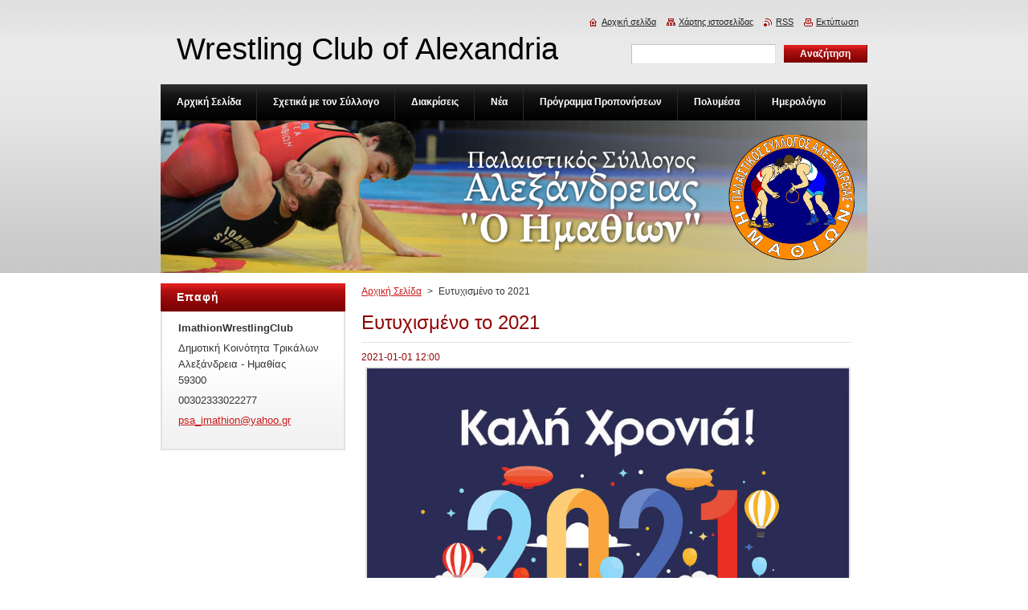

--- FILE ---
content_type: text/html; charset=UTF-8
request_url: https://imathionwrestlingclub.webnode.gr/news/eytychismeno-to-2021/
body_size: 9281
content:
<!--[if lte IE 9]><!DOCTYPE HTML PUBLIC "-//W3C//DTD HTML 4.01 Transitional//EN" "https://www.w3.org/TR/html4/loose.dtd"><![endif]-->
<!DOCTYPE html>
<!--[if IE]><html class="ie" lang="el"><![endif]-->
<!--[if gt IE 9]><!--> 
<html lang="el">
<!--<![endif]-->
    <head>
        <!--[if lt IE 8]><meta http-equiv="X-UA-Compatible" content="IE=EmulateIE7"><![endif]--><!--[if IE 8]><meta http-equiv="X-UA-Compatible" content="IE=EmulateIE8"><![endif]--><!--[if IE 9]><meta http-equiv="X-UA-Compatible" content="IE=EmulateIE9"><![endif]-->
        <base href="https://imathionwrestlingclub.webnode.gr/">
  <meta charset="utf-8">
  <meta name="description" content="">
  <meta name="keywords" content="">
  <meta name="generator" content="Webnode">
  <meta name="apple-mobile-web-app-capable" content="yes">
  <meta name="apple-mobile-web-app-status-bar-style" content="black">
  <meta name="format-detection" content="telephone=no">
    <link rel="icon" type="image/svg+xml" href="/favicon.svg" sizes="any">  <link rel="icon" type="image/svg+xml" href="/favicon16.svg" sizes="16x16">  <link rel="icon" href="/favicon.ico"><link rel="canonical" href="https://imathionwrestlingclub.webnode.gr/news/eytychismeno-to-2021/">
<script type="text/javascript">(function(i,s,o,g,r,a,m){i['GoogleAnalyticsObject']=r;i[r]=i[r]||function(){
			(i[r].q=i[r].q||[]).push(arguments)},i[r].l=1*new Date();a=s.createElement(o),
			m=s.getElementsByTagName(o)[0];a.async=1;a.src=g;m.parentNode.insertBefore(a,m)
			})(window,document,'script','//www.google-analytics.com/analytics.js','ga');ga('create', 'UA-797705-6', 'auto',{"name":"wnd_header"});ga('wnd_header.set', 'dimension1', 'W1');ga('wnd_header.set', 'anonymizeIp', true);ga('wnd_header.send', 'pageview');var pageTrackerAllTrackEvent=function(category,action,opt_label,opt_value){ga('send', 'event', category, action, opt_label, opt_value)};</script>
  <link rel="alternate" type="application/rss+xml" href="https://imathionwrestlingclub.webnode.gr/rss/all.xml" title="">
<!--[if lte IE 9]><style type="text/css">.cke_skin_webnode iframe {vertical-align: baseline !important;}</style><![endif]-->
        <title>Ευτυχισμένο το 2021 :: Wrestling Club of Alexandria</title>
        <meta name="robots" content="index, follow">
        <meta name="googlebot" content="index, follow">
        <link href="https://d11bh4d8fhuq47.cloudfront.net/_system/skins/v8/50000922/css/style.css" rel="stylesheet" type="text/css" media="screen,projection,handheld,tv">
        <link href="https://d11bh4d8fhuq47.cloudfront.net/_system/skins/v8/50000922/css/print.css" rel="stylesheet" type="text/css" media="print">
        <script type="text/javascript" src="https://d11bh4d8fhuq47.cloudfront.net/_system/skins/v8/50000922/js/functions.js"></script>
        <!--[if IE]>
            <script type="text/javascript" src="https://d11bh4d8fhuq47.cloudfront.net/_system/skins/v8/50000922/js/functions-ie.js"></script>
        <![endif]-->
    
				<script type="text/javascript">
				/* <![CDATA[ */
					
					if (typeof(RS_CFG) == 'undefined') RS_CFG = new Array();
					RS_CFG['staticServers'] = new Array('https://d11bh4d8fhuq47.cloudfront.net/');
					RS_CFG['skinServers'] = new Array('https://d11bh4d8fhuq47.cloudfront.net/');
					RS_CFG['filesPath'] = 'https://imathionwrestlingclub.webnode.gr/_files/';
					RS_CFG['filesAWSS3Path'] = 'https://05b92ee474.cbaul-cdnwnd.com/3f95fcdce3a2e1de8552ffed236c5694/';
					RS_CFG['lbClose'] = 'Κλείσιμο';
					RS_CFG['skin'] = 'default';
					if (!RS_CFG['labels']) RS_CFG['labels'] = new Array();
					RS_CFG['systemName'] = 'Webnode';
						
					RS_CFG['responsiveLayout'] = 0;
					RS_CFG['mobileDevice'] = 0;
					RS_CFG['labels']['copyPasteSource'] = 'Διαβάστε  περισσότερα:';
					
				/* ]]> */
				</script><style type="text/css">/* <![CDATA[ */#c5dbc4f12i2if {position: absolute;font-size: 13px !important;font-family: "Arial", helvetica, sans-serif !important;white-space: nowrap;z-index: 2147483647;-webkit-user-select: none;-khtml-user-select: none;-moz-user-select: none;-o-user-select: none;user-select: none;}#bvw169ho {position: relative;top: -14px;}* html #bvw169ho { top: -11px; }#bvw169ho a { text-decoration: none !important; }#bvw169ho a:hover { text-decoration: underline !important; }#dbebicgha7ac {z-index: 2147483647;display: inline-block !important;font-size: 16px;padding: 7px 59px 9px 59px;background: transparent url(https://d11bh4d8fhuq47.cloudfront.net/img/footer/footerButtonWebnodeHover.png?ph=05b92ee474) top left no-repeat;height: 18px;cursor: pointer;}* html #dbebicgha7ac { height: 36px; }#dbebicgha7ac:hover { background: url(https://d11bh4d8fhuq47.cloudfront.net/img/footer/footerButtonWebnode.png?ph=05b92ee474) top left no-repeat; }#k2k5ejhly3 { display: none; }#h5c30gjc {z-index: 3000;text-align: left !important;position: absolute;height: 88px;font-size: 13px !important;color: #ffffff !important;font-family: "Arial", helvetica, sans-serif !important;overflow: hidden;cursor: pointer;}#h5c30gjc a {color: #ffffff !important;}#a728f46234ckmk {color: #36322D !important;text-decoration: none !important;font-weight: bold !important;float: right;height: 31px;position: absolute;top: 19px;right: 15px;cursor: pointer;}#cn8r312431e { float: right; padding-right: 27px; display: block; line-height: 31px; height: 31px; background: url(https://d11bh4d8fhuq47.cloudfront.net/img/footer/footerButton.png?ph=05b92ee474) top right no-repeat; white-space: nowrap; }#famkj6iqig2b3 { position: relative; left: 1px; float: left; display: block; width: 15px; height: 31px; background: url(https://d11bh4d8fhuq47.cloudfront.net/img/footer/footerButton.png?ph=05b92ee474) top left no-repeat; }#a728f46234ckmk:hover { color: #36322D !important; text-decoration: none !important; }#a728f46234ckmk:hover #cn8r312431e { background: url(https://d11bh4d8fhuq47.cloudfront.net/img/footer/footerButtonHover.png?ph=05b92ee474) top right no-repeat; }#a728f46234ckmk:hover #famkj6iqig2b3 { background: url(https://d11bh4d8fhuq47.cloudfront.net/img/footer/footerButtonHover.png?ph=05b92ee474) top left no-repeat; }#ilj5g3t8773 {padding-right: 11px;padding-right: 11px;float: right;height: 60px;padding-top: 18px;background: url(https://d11bh4d8fhuq47.cloudfront.net/img/footer/footerBubble.png?ph=05b92ee474) top right no-repeat;}#j8wk9c6113 {float: left;width: 18px;height: 78px;background: url(https://d11bh4d8fhuq47.cloudfront.net/img/footer/footerBubble.png?ph=05b92ee474) top left no-repeat;}* html #dbebicgha7ac { filter: progid:DXImageTransform.Microsoft.AlphaImageLoader(src='https://d11bh4d8fhuq47.cloudfront.net/img/footer/footerButtonWebnode.png?ph=05b92ee474'); background: transparent; }* html #dbebicgha7ac:hover { filter: progid:DXImageTransform.Microsoft.AlphaImageLoader(src='https://d11bh4d8fhuq47.cloudfront.net/img/footer/footerButtonWebnodeHover.png?ph=05b92ee474'); background: transparent; }* html #ilj5g3t8773 { height: 78px; background-image: url(https://d11bh4d8fhuq47.cloudfront.net/img/footer/footerBubbleIE6.png?ph=05b92ee474);  }* html #j8wk9c6113 { background-image: url(https://d11bh4d8fhuq47.cloudfront.net/img/footer/footerBubbleIE6.png?ph=05b92ee474);  }* html #cn8r312431e { background-image: url(https://d11bh4d8fhuq47.cloudfront.net/img/footer/footerButtonIE6.png?ph=05b92ee474); }* html #famkj6iqig2b3 { background-image: url(https://d11bh4d8fhuq47.cloudfront.net/img/footer/footerButtonIE6.png?ph=05b92ee474); }* html #a728f46234ckmk:hover #rbcGrSigTryButtonRight { background-image: url(https://d11bh4d8fhuq47.cloudfront.net/img/footer/footerButtonHoverIE6.png?ph=05b92ee474);  }* html #a728f46234ckmk:hover #rbcGrSigTryButtonLeft { background-image: url(https://d11bh4d8fhuq47.cloudfront.net/img/footer/footerButtonHoverIE6.png?ph=05b92ee474);  }/* ]]> */</style><script type="text/javascript" src="https://d11bh4d8fhuq47.cloudfront.net/_system/client/js/compressed/frontend.package.1-3-108.js?ph=05b92ee474"></script><style type="text/css">#content .diskuze label.postTextLabel {display: inherit !important;}</style></head>
    <body>
    <div id="siteBg">
        <div id="site">
            
            <div id="logozone">
                <div id="logo"><a href="home/" title="Μεταβείτε στην αρχική σελίδα"><span id="rbcSystemIdentifierLogo">Wrestling Club of Alexandria</span></a></div>            </div>

            <div class="cleaner"><!-- / --></div>

            <!-- HEADER -->
            <div id="header">
                <div class="illustration">
                    <p id="moto"><span id="rbcCompanySlogan" class="rbcNoStyleSpan"></span></p>
                    <img src="https://05b92ee474.cbaul-cdnwnd.com/3f95fcdce3a2e1de8552ffed236c5694/200000221-8700387f8d/50000000.png?ph=05b92ee474" width="880" height="190" alt="">                </div>
            </div>
            <!-- /HEADER -->

            <div class="cleaner"><!-- / --></div>

            <!-- MAIN -->
            <div id="mainWide">
                <div id="mainContent">

                    <!-- CONTENT -->
                    <div id="content">

                        <!-- NAVIGATOR -->
                        <div id="pageNavigator" class="rbcContentBlock">        <div id="navizone" class="navigator">                       <a class="navFirstPage" href="/home/">Αρχική Σελίδα</a>      <span><span> &gt; </span></span>          <span id="navCurrentPage">Ευτυχισμένο το 2021</span>               </div>              <div class="cleaner"><!-- / --></div>        </div>                        <!-- /NAVIGATOR -->

                        <div class="cleaner"><!-- / --></div>

                        

		
		
		  <div class="box">
		    <div class="boxTitle"><h1>Ευτυχισμένο το 2021</h1></div>
        <div class="boxContent">
		      					 
            <div class="articleDetail"> 
           
              <ins>2021-01-01 12:00</ins>    
              									
              <p style="text-align: center;"><em><strong><img alt="" src="https://05b92ee474.cbaul-cdnwnd.com/3f95fcdce3a2e1de8552ffed236c5694/200000319-f11f8f11fa/2021-Hmathion.jpg" style="width: 600px; height: 400px;"></strong></em></p>
<p style="text-align: center;"><em><strong>Το ΔΣ του Παλαιστικού Συλλόγου Αλεξάνδρειας "Ο Ημαθίων" εύχεται στα μέλη του<br>
πρωτίστως υγεία και η καινούργια χρονιά να είναι πλούσια σε χαρές και φτωχή σε λύπες.<br>
"Ευτυχισμένο το 2021"</strong></em></p>
<p style="text-align: center;">&nbsp;</p>
<p style="text-align: center;">&nbsp;</p>
      								      		
              					
              <div class="cleaner"><!-- / --></div>
              
              
              					
              <div class="cleaner"><!-- / --></div>
              
              <div class="rbcBookmarks"><div id="rbcBookmarks200000521"></div></div>
		<script type="text/javascript">
			/* <![CDATA[ */
			Event.observe(window, 'load', function(){
				var bookmarks = '<div style=\"float:left;\"><div style=\"float:left;\"><iframe src=\"//www.facebook.com/plugins/like.php?href=https://imathionwrestlingclub.webnode.gr/news/eytychismeno-to-2021/&amp;send=false&amp;layout=button_count&amp;width=155&amp;show_faces=false&amp;action=like&amp;colorscheme=light&amp;font&amp;height=21&amp;appId=397846014145828&amp;locale=el_GR\" scrolling=\"no\" frameborder=\"0\" style=\"border:none; overflow:hidden; width:155px; height:21px; position:relative; top:1px;\" allowtransparency=\"true\"></iframe></div><div style=\"float:left;\"><a href=\"https://twitter.com/share\" class=\"twitter-share-button\" data-count=\"horizontal\" data-via=\"webnode\" data-lang=\"en\">Tweet</a></div><script type=\"text/javascript\">(function() {var po = document.createElement(\'script\'); po.type = \'text/javascript\'; po.async = true;po.src = \'//platform.twitter.com/widgets.js\';var s = document.getElementsByTagName(\'script\')[0]; s.parentNode.insertBefore(po, s);})();'+'<'+'/scr'+'ipt></div> <div class=\"addthis_toolbox addthis_default_style\" style=\"float:left;\"><a class=\"addthis_counter addthis_pill_style\"></a></div> <script type=\"text/javascript\">(function() {var po = document.createElement(\'script\'); po.type = \'text/javascript\'; po.async = true;po.src = \'https://s7.addthis.com/js/250/addthis_widget.js#pubid=webnode\';var s = document.getElementsByTagName(\'script\')[0]; s.parentNode.insertBefore(po, s);})();'+'<'+'/scr'+'ipt><div style=\"clear:both;\"></div>';
				$('rbcBookmarks200000521').innerHTML = bookmarks;
				bookmarks.evalScripts();
			});
			/* ]]> */
		</script>
		      
                        
              <div class="cleaner"><!-- / --></div>  			
              
              <div class="back"><a href="archive/news/">Πίσω</a></div>
                      
            </div>
          
        </div>
      </div>
      
			
		
		  <div class="cleaner"><!-- / --></div>

		
                    </div>
                    <!-- /CONTENT -->

                    <!-- SIDEBAR -->
                    <div id="sidebar">
                        <div id="sidebarContent">

                            
                            
                            <div class="cleaner"><!-- / --></div>

                            <!-- CONTACT -->
                            

      <div class="box contact">
        <div class="boxTitle"><h2>Επαφή</h2></div>
        <div class="boxContentBorder"><div class="boxContent">
          
		

      <p><strong>ImathionWrestlingClub</strong></p>
      
      
      <p class="address">Δημοτική Κοινότητα Τρικάλων<br />
Αλεξάνδρεια - Ημαθίας<br />
59300</p>

	            
      
      
      <p class="phone">00302333022277</p>

	
      
	
	    <p class="email"><a href="&#109;&#97;&#105;&#108;&#116;&#111;:&#112;&#115;&#97;&#95;&#105;&#109;&#97;&#116;&#104;&#105;&#111;&#110;&#64;&#121;&#97;&#104;&#111;&#111;&#46;&#103;&#114;"><span id="rbcContactEmail">&#112;&#115;&#97;&#95;&#105;&#109;&#97;&#116;&#104;&#105;&#111;&#110;&#64;&#121;&#97;&#104;&#111;&#111;&#46;&#103;&#114;</span></a></p>

	           

		
                   
        </div></div>
      </div> 

					
                            <!-- /CONTACT -->

                        </div>
                    </div>
                    <!-- /SIDEBAR -->

                    <hr class="cleaner">

                </div><!-- mainContent -->

            </div>
            <!-- MAIN -->
            
            <!-- MENU -->
            <script type="text/javascript">
            /* <![CDATA[ */
                RubicusFrontendIns.addAbsoluteHeaderBlockId('menuzone');
            /* ]]> */
            </script>

            


      <div id="menuzone">


		<ul class="menu">
	<li class="first">
  
      <a href="/home/">
    
      <span>Αρχική Σελίδα</span>
      
  </a>
  
  </li>
	<li>
  
      <a href="/%cf%83%cf%87%ce%b5%cf%84%ce%b9%ce%ba%ce%ac-%ce%bc%ce%b5-e%ce%bc%ce%ac%cf%82/">
    
      <span>Σχετικά με τον Σύλλογο</span>
      
  </a>
  
  
	<ul class="level1">
		<li class="first">
  
      <a href="/%ce%b4%ce%b9%ce%bf%ce%b9%ce%ba%ce%b7%cf%84%ce%b9%ce%ba%cf%8c-%cf%83%cf%85%ce%bc%ce%b2%ce%bf%cf%8d%ce%bb%ce%b9%ce%bf/">
    
      <span>Διοικητικό Συμβούλιο</span>
      
  </a>
  
  </li>
		<li>
  
      <a href="/%ce%ba%ce%b1%cf%84%ce%b1%cf%83%cf%84%ce%b1%cf%84%ce%b9%ce%ba%cf%8c/">
    
      <span>Καταστατικό</span>
      
  </a>
  
  </li>
		<li class="last">
  
      <a href="/onomatologia/">
    
      <span>Ονοματολογία</span>
      
  </a>
  
  </li>
	</ul>
	</li>
	<li>
  
      <a href="/%ce%b4%ce%b9%ce%b1%ce%ba%cf%81%ce%af%cf%83%ce%b5%ce%b9%cf%82/">
    
      <span>Διακρίσεις</span>
      
  </a>
  
  
	<ul class="level1">
		<li class="first">
  
      <a href="/%ce%b4%ce%b9%ce%b1%ce%ba%cf%81%ce%af%cf%83%ce%b5%ce%b9%cf%82/diakriseis-2020/">
    
      <span>Διακρίσεις 2020</span>
      
  </a>
  
  </li>
		<li>
  
      <a href="/%ce%b4%ce%b9%ce%b1%ce%ba%cf%81%ce%af%cf%83%ce%b5%ce%b9%cf%82/diakriseis-2019/">
    
      <span>Διακρίσεις 2019</span>
      
  </a>
  
  </li>
		<li>
  
      <a href="/%ce%b4%ce%b9%ce%b1%ce%ba%cf%81%ce%af%cf%83%ce%b5%ce%b9%cf%82/diakriseis-2018/">
    
      <span>Διακρίσεις 2018</span>
      
  </a>
  
  </li>
		<li>
  
      <a href="/%ce%b4%ce%b9%ce%b1%ce%ba%cf%81%ce%af%cf%83%ce%b5%ce%b9%cf%82/diakriseis-2017/">
    
      <span>Διακρίσεις 2017</span>
      
  </a>
  
  </li>
		<li>
  
      <a href="/%ce%b4%ce%b9%ce%b1%ce%ba%cf%81%ce%af%cf%83%ce%b5%ce%b9%cf%82/diakriseis-2016/">
    
      <span>Διακρίσεις 2016</span>
      
  </a>
  
  </li>
		<li>
  
      <a href="/%ce%b4%ce%b9%ce%b1%ce%ba%cf%81%ce%af%cf%83%ce%b5%ce%b9%cf%82/diakriseis-2015/">
    
      <span>Διακρίσεις 2015</span>
      
  </a>
  
  </li>
		<li>
  
      <a href="/%ce%b4%ce%b9%ce%b1%ce%ba%cf%81%ce%af%cf%83%ce%b5%ce%b9%cf%82/diakriseis-2014/">
    
      <span>Διακρίσεις 2014</span>
      
  </a>
  
  </li>
		<li>
  
      <a href="/%ce%b4%ce%b9%ce%b1%ce%ba%cf%81%ce%af%cf%83%ce%b5%ce%b9%cf%82/%ce%b4%ce%b9%ce%b1%ce%ba%cf%81%ce%af%cf%83%ce%b5%ce%b9%cf%82-2013/">
    
      <span>Διακρίσεις 2013</span>
      
  </a>
  
  </li>
		<li class="last">
  
      <a href="/%ce%b4%ce%b9%ce%b1%ce%ba%cf%81%ce%af%cf%83%ce%b5%ce%b9%cf%82/diakriseis-2012/">
    
      <span>Διακρίσεις 2012</span>
      
  </a>
  
  </li>
	</ul>
	</li>
	<li>
  
      <a href="/%ce%bd%ce%ad%ce%b1/">
    
      <span>Νέα</span>
      
  </a>
  
  </li>
	<li>
  
      <a href="/%cf%80%cf%81%cf%8c%ce%b3%cf%81%ce%b1%ce%bc%ce%bc%ce%b1-%cf%80%cf%81%ce%bf%cf%80%ce%bf%ce%bd%ce%ae%cf%83%ce%b5%cf%89%ce%bd/">
    
      <span>Πρόγραμμα Προπονήσεων</span>
      
  </a>
  
  </li>
	<li>
  
      <a href="/%ce%ad%ce%ba%ce%b8%ce%b5%cf%83%ce%b7-%cf%86%cf%89%cf%84%ce%bf%ce%b3%cf%81%ce%b1%cf%86%ce%b9%cf%8e%ce%bd/">
    
      <span>Πολυμέσα</span>
      
  </a>
  
  
	<ul class="level1">
		<li class="first">
  
      <a href="/%ce%ad%ce%ba%ce%b8%ce%b5%cf%83%ce%b7-%cf%86%cf%89%cf%84%ce%bf%ce%b3%cf%81%ce%b1%cf%86%ce%b9%cf%8e%ce%bd/%ce%ad%ce%ba%ce%b8%ce%b5%cf%83%ce%b7-%cf%86%cf%89%cf%84%ce%bf%ce%b3%cf%81%ce%b1%cf%86%ce%b9%cf%8e%ce%bd/">
    
      <span>Έκθεση Φωτογραφιών</span>
      
  </a>
  
  </li>
		<li class="last">
  
      <a href="/%ce%ad%ce%ba%ce%b8%ce%b5%cf%83%ce%b7-%cf%86%cf%89%cf%84%ce%bf%ce%b3%cf%81%ce%b1%cf%86%ce%b9%cf%8e%ce%bd/%ce%ad%ce%ba%ce%b8%ce%b5%cf%83%ce%b7-%ce%b2%ce%af%ce%bd%cf%84%ce%b5%ce%bf/">
    
      <span>Έκθεση βίντεο</span>
      
  </a>
  
  
		<ul class="level2">
			<li class="first last">
  
      <a href="/%ce%ad%ce%ba%ce%b8%ce%b5%cf%83%ce%b7-%cf%86%cf%89%cf%84%ce%bf%ce%b3%cf%81%ce%b1%cf%86%ce%b9%cf%8e%ce%bd/%ce%ad%ce%ba%ce%b8%ce%b5%cf%83%ce%b7-%ce%b2%ce%af%ce%bd%cf%84%ce%b5%ce%bf/%ce%b2%ce%af%ce%bd%cf%84%ce%b5%ce%bf-%ce%b1%ce%b3%cf%8e%ce%bd%cf%89/">
    
      <span>Βίντεο Αγώνων 2013</span>
      
  </a>
  
  </li>
		</ul>
		</li>
	</ul>
	</li>
	<li>
  
      <a href="/%ce%b7%ce%bc%ce%b5%cf%81%ce%bf%ce%bb%cf%8c%ce%b3%ce%b9%ce%bf-%ce%b3%ce%b5%ce%b3%ce%bf%ce%bd%cf%8c%cf%84%cf%89%ce%bd/">
    
      <span>Ημερολόγιο</span>
      
  </a>
  
  
	<ul class="level1">
		<li class="first">
  
      <a href="/%ce%b7%ce%bc%ce%b5%cf%81%ce%bf%ce%bb%cf%8c%ce%b3%ce%b9%ce%bf-%ce%b3%ce%b5%ce%b3%ce%bf%ce%bd%cf%8c%cf%84%cf%89%ce%bd/%ce%b7%ce%bc%ce%b5%cf%81%ce%bf%ce%bb%cf%8c%ce%b3%ce%b9%ce%bf-%ce%b1%ce%b3%cf%8e%ce%bd%cf%89%ce%bd/">
    
      <span>Ημερολόγιο Αγώνων</span>
      
  </a>
  
  </li>
		<li class="last">
  
      <a href="/%ce%b7%ce%bc%ce%b5%cf%81%ce%bf%ce%bb%cf%8c%ce%b3%ce%b9%ce%bf-%ce%b3%ce%b5%ce%b3%ce%bf%ce%bd%cf%8c%cf%84%cf%89%ce%bd/%ce%b7%ce%bc%ce%b5%cf%81%ce%bf%ce%bb%cf%8c%ce%b3%ce%b9%ce%bf-%ce%b4%cf%81%ce%ac%cf%83%ce%b5%cf%89%ce%bd/">
    
      <span>Ημερολόγιο Δράσεων</span>
      
  </a>
  
  </li>
	</ul>
	</li>
	<li>
  
      <a href="/%cf%83%cf%8d%ce%bd%ce%b4%ce%b5%cf%83%ce%bc%ce%bf%ce%b9/">
    
      <span>Σύνδεσμοι</span>
      
  </a>
  
  </li>
	<li class="last">
  
      <a href="/%ce%b5%cf%80%ce%b9%ce%ba%ce%bf%ce%b9%ce%bd%cf%89%ce%bd%ce%af%ce%b1/">
    
      <span>Επικοινωνία</span>
      
  </a>
  
  </li>
</ul>

      </div>

					
            <!-- /MENU -->

            <!-- FOOTER -->
            <div id="footer">
                <div id="footerContent">
                    <div id="footerLeft">
                        <span id="rbcFooterText" class="rbcNoStyleSpan">© 2013 Όλα τα δικαιώματα κατοχυρωμένα</span>                    </div>
                    <div id="footerRight">
                        <span class="rbcSignatureText"><a rel="nofollow" href="https://www.webnode.gr?utm_source=text&amp;utm_medium=footer&amp;utm_campaign=free1">Φτιάξε δωρεάν ιστοσελίδα</a><a id="dbebicgha7ac" rel="nofollow" href="https://www.webnode.gr?utm_source=button&amp;utm_medium=footer&amp;utm_campaign=free1"><span id="k2k5ejhly3">Webnode</span></a></span>                    </div>
                </div>
            </div>
            <!-- /FOOTER -->

            <!-- SEARCH -->
            

		  <div id="searchBox">            

		<form action="/search/" method="get" id="fulltextSearch">
        
        <label for="fulltextSearchText">Αναζήτηση στο site</label>
        <input type="text" name="text" id="fulltextSearchText">
        <input id="fulltextSearchButton" type="submit" value="Αναζήτηση">
        <div class="cleaner"><!-- / --></div> 

		</form>

      </div>

		            <!-- /SEARCH -->

            <table id="links"><tr><td>
                <!-- LANG -->
                <div id="lang">
                    <div id="languageSelect"></div>			
                </div>
                <!-- /LANG -->
            </td><td>
                <!-- LINKS -->
                <div id="link">
                    <span class="homepage"><a href="home/" title="Μεταβείτε στην αρχική σελίδα">Αρχική σελίδα</a></span>
                    <span class="sitemap"><a href="/sitemap/" title="Μεταβείτε στο χάρτη ιστοσελίδας">Χάρτης ιστοσελίδας</a></span>
                    <span class="rss"><a href="/rss/" title="RSS Feeds">RSS</a></span>
                    <span class="print"><a href="#" onclick="window.print(); return false;" title="Εκτύπωση σελίδας">Εκτύπωση</a></span>
                </div>
                <!-- /LINKS -->
            </td></tr></table>

        </div>
    </div>

    <script src="https://d11bh4d8fhuq47.cloudfront.net/_system/skins/v8/50000922/js/Menu.js" type="text/javascript"></script>

    <script type="text/javascript">
    /* <![CDATA[ */

        build_menu();

    /* ]]> */
    </script>

    <script type="text/javascript">
    /* <![CDATA[ */

        RubicusFrontendIns.addObserver
	({
            onContentChange: function ()
            {
                RubicusFrontendIns.faqInit('faq', 'answerBlock');

                build_menu();
                setContentSize();
            },

            onStartSlideshow: function()
            {
                $('slideshowControl').innerHTML	= '<span>Παύση<'+'/span>';
		$('slideshowControl').title = 'Παύση επίδειξης διαφανειών';
		$('slideshowControl').onclick = RubicusFrontendIns.stopSlideshow.bind(RubicusFrontendIns);
            },

            onStopSlideshow: function()
            {
                $('slideshowControl').innerHTML	= '<span>Επίδειξη διαφανειών<'+'/span>';
		$('slideshowControl').title = 'Ξεκινά την επίδειξη διαφανειών';
		$('slideshowControl').onclick = RubicusFrontendIns.startSlideshow.bind(RubicusFrontendIns);
            },

            onShowImage: function()
            {
                if (RubicusFrontendIns.isSlideshowMode())
		{
                    $('slideshowControl').innerHTML = '<span>Παύση<'+'/span>';
                    $('slideshowControl').title	= 'Παύση επίδειξης διαφανειών';
                    $('slideshowControl').onclick = RubicusFrontendIns.stopSlideshow.bind(RubicusFrontendIns);
		}
                setContentSize();
            }
	});

        if (!$('detailScript'))
        {
            window.onload = setContentSize;
        }
        document.body.onresize = setContentSize;
        window.onresize = setContentSize;

        RubicusFrontendIns.addFileToPreload('https://d11bh4d8fhuq47.cloudfront.net/_system/skins/v8/50000922/img/loading.gif');

        RubicusFrontendIns.addFileToPreload('https://d11bh4d8fhuq47.cloudfront.net/_system/skins/v8/50000922/img/menu_hover.png');
        RubicusFrontendIns.addFileToPreload('https://d11bh4d8fhuq47.cloudfront.net/_system/skins/v8/50000922/img/submenu_bg.png');
        RubicusFrontendIns.addFileToPreload('https://d11bh4d8fhuq47.cloudfront.net/_system/skins/v8/50000922/img/li.png');

    /* ]]> */
    </script>

  <div id="rbcFooterHtml"></div><div style="display: none;" id="c5dbc4f12i2if"><span id="bvw169ho">&nbsp;</span></div><div id="h5c30gjc" style="display: none;"><a href="https://www.webnode.gr?utm_source=window&amp;utm_medium=footer&amp;utm_campaign=free1" rel="nofollow"><div id="j8wk9c6113"><!-- / --></div><div id="ilj5g3t8773"><div><strong id="eh602d3hth">Αυτή η ιστοσελίδα κατασκευάστηκε με Webnode</strong><br /><span id="dbmb4q04c330">Αποκτήστε μια εντυπωσιακή ιστοσελίδα δωρεάν!</span></div><span id="a728f46234ckmk"><span id="famkj6iqig2b3"><!-- / --></span><span id="cn8r312431e">Δοκιμάστε το</span></span></div></a></div><script type="text/javascript">/* <![CDATA[ */var hb831fcg4 = {sig: $('c5dbc4f12i2if'),prefix: $('bvw169ho'),btn : $('dbebicgha7ac'),win : $('h5c30gjc'),winLeft : $('j8wk9c6113'),winLeftT : $('jnfhhm39530lge'),winLeftB : $('cdf7kk1oh'),winRght : $('ilj5g3t8773'),winRghtT : $('b8a71og25loja2'),winRghtB : $('gd5m5jdbq8o5'),tryBtn : $('a728f46234ckmk'),tryLeft : $('famkj6iqig2b3'),tryRght : $('cn8r312431e'),text : $('dbmb4q04c330'),title : $('eh602d3hth')};hb831fcg4.sig.appendChild(hb831fcg4.btn);var bc5o8ls1af4cb=0,jdladti1=0,afafhf5136rgt=0,e6bu6q1lkmd9,ar4sq0imn=$$('.rbcSignatureText')[0],gb3db42a1584=false,g2h2e0q1daa4;function b4svrk5k8(){if (!gb3db42a1584 && pageTrackerAllTrackEvent){pageTrackerAllTrackEvent('Signature','Window show - web',hb831fcg4.sig.getElementsByTagName('a')[0].innerHTML);gb3db42a1584=true;}hb831fcg4.win.show();afafhf5136rgt=hb831fcg4.tryLeft.offsetWidth+hb831fcg4.tryRght.offsetWidth+1;hb831fcg4.tryBtn.style.width=parseInt(afafhf5136rgt)+'px';hb831fcg4.text.parentNode.style.width = '';hb831fcg4.winRght.style.width=parseInt(20+afafhf5136rgt+Math.max(hb831fcg4.text.offsetWidth,hb831fcg4.title.offsetWidth))+'px';hb831fcg4.win.style.width=parseInt(hb831fcg4.winLeft.offsetWidth+hb831fcg4.winRght.offsetWidth)+'px';var wl=hb831fcg4.sig.offsetLeft+hb831fcg4.btn.offsetLeft+hb831fcg4.btn.offsetWidth-hb831fcg4.win.offsetWidth+12;if (wl<10){wl=10;}hb831fcg4.win.style.left=parseInt(wl)+'px';hb831fcg4.win.style.top=parseInt(jdladti1-hb831fcg4.win.offsetHeight)+'px';clearTimeout(e6bu6q1lkmd9);}function iofn72b63kj(){e6bu6q1lkmd9=setTimeout('hb831fcg4.win.hide()',1000);}function h76f8ff5w9sl8(){var ph = RubicusFrontendIns.photoDetailHandler.lightboxFixed?document.getElementsByTagName('body')[0].offsetHeight/2:RubicusFrontendIns.getPageSize().pageHeight;hb831fcg4.sig.show();bc5o8ls1af4cb=0;jdladti1=0;if (ar4sq0imn&&ar4sq0imn.offsetParent){var obj=ar4sq0imn;do{bc5o8ls1af4cb+=obj.offsetLeft;jdladti1+=obj.offsetTop;} while (obj = obj.offsetParent);}if ($('rbcFooterText')){hb831fcg4.sig.style.color = $('rbcFooterText').getStyle('color');hb831fcg4.sig.getElementsByTagName('a')[0].style.color = $('rbcFooterText').getStyle('color');}hb831fcg4.sig.style.width=parseInt(hb831fcg4.prefix.offsetWidth+hb831fcg4.btn.offsetWidth)+'px';if (bc5o8ls1af4cb<0||bc5o8ls1af4cb>document.body.offsetWidth){bc5o8ls1af4cb=(document.body.offsetWidth-hb831fcg4.sig.offsetWidth)/2;}if (bc5o8ls1af4cb>(document.body.offsetWidth*0.55)){hb831fcg4.sig.style.left=parseInt(bc5o8ls1af4cb+(ar4sq0imn?ar4sq0imn.offsetWidth:0)-hb831fcg4.sig.offsetWidth)+'px';}else{hb831fcg4.sig.style.left=parseInt(bc5o8ls1af4cb)+'px';}if (jdladti1<=0 || RubicusFrontendIns.photoDetailHandler.lightboxFixed){jdladti1=ph-5-hb831fcg4.sig.offsetHeight;}hb831fcg4.sig.style.top=parseInt(jdladti1-5)+'px';}function i18dc8482n90(){if (g2h2e0q1daa4){clearTimeout(g2h2e0q1daa4);}g2h2e0q1daa4 = setTimeout('h76f8ff5w9sl8()', 10);}Event.observe(window,'load',function(){if (hb831fcg4.win&&hb831fcg4.btn){if (ar4sq0imn){if (ar4sq0imn.getElementsByTagName("a").length > 0){hb831fcg4.prefix.innerHTML = ar4sq0imn.innerHTML + '&nbsp;';}else{hb831fcg4.prefix.innerHTML = '<a href="https://www.webnode.gr?utm_source=text&amp;utm_medium=footer&amp;utm_content=el-web-1&amp;utm_campaign=signature" rel="nofollow">'+ar4sq0imn.innerHTML + '</a>&nbsp;';}ar4sq0imn.style.visibility='hidden';}else{if (pageTrackerAllTrackEvent){pageTrackerAllTrackEvent('Signature','Missing rbcSignatureText','imathionwrestlingclub.webnode.gr');}}h76f8ff5w9sl8();setTimeout(h76f8ff5w9sl8, 500);setTimeout(h76f8ff5w9sl8, 1000);setTimeout(h76f8ff5w9sl8, 5000);Event.observe(hb831fcg4.btn,'mouseover',b4svrk5k8);Event.observe(hb831fcg4.win,'mouseover',b4svrk5k8);Event.observe(hb831fcg4.btn,'mouseout',iofn72b63kj);Event.observe(hb831fcg4.win,'mouseout',iofn72b63kj);Event.observe(hb831fcg4.win,'click',function(){if (pageTrackerAllTrackEvent){pageTrackerAllTrackEvent('Signature','Window click - web','Αυτή η ιστοσελίδα κατασκευάστηκε με Webnode',1);}document/*ag22li936*/.location.href='https://www.webnode.gr?utm_source=window&utm_medium=footer&utm_content=el-web-1&utm_campaign=signature';});Event.observe(window, 'resize', i18dc8482n90);Event.observe(document.body, 'resize', i18dc8482n90);RubicusFrontendIns.addObserver({onResize: i18dc8482n90});RubicusFrontendIns.addObserver({onContentChange: i18dc8482n90});RubicusFrontendIns.addObserver({onLightboxUpdate: h76f8ff5w9sl8});Event.observe(hb831fcg4.btn, 'click', function(){if (pageTrackerAllTrackEvent){pageTrackerAllTrackEvent('Signature','Button click - web',hb831fcg4.sig.getElementsByTagName('a')[0].innerHTML);}});Event.observe(hb831fcg4.tryBtn, 'click', function(){if (pageTrackerAllTrackEvent){pageTrackerAllTrackEvent('Signature','Try Button click - web','Αυτή η ιστοσελίδα κατασκευάστηκε με Webnode',1);}});}});RubicusFrontendIns.addFileToPreload('https://d11bh4d8fhuq47.cloudfront.net/img/footer/footerButtonWebnode.png?ph=05b92ee474');RubicusFrontendIns.addFileToPreload('https://d11bh4d8fhuq47.cloudfront.net/img/footer/footerButton.png?ph=05b92ee474');RubicusFrontendIns.addFileToPreload('https://d11bh4d8fhuq47.cloudfront.net/img/footer/footerButtonHover.png?ph=05b92ee474');RubicusFrontendIns.addFileToPreload('https://d11bh4d8fhuq47.cloudfront.net/img/footer/footerBubble.png?ph=05b92ee474');if (Prototype.Browser.IE){RubicusFrontendIns.addFileToPreload('https://d11bh4d8fhuq47.cloudfront.net/img/footer/footerBubbleIE6.png?ph=05b92ee474');RubicusFrontendIns.addFileToPreload('https://d11bh4d8fhuq47.cloudfront.net/img/footer/footerButtonHoverIE6.png?ph=05b92ee474');}RubicusFrontendIns.copyLink = 'https://www.webnode.gr';RS_CFG['labels']['copyPasteBackLink'] = 'Δημιουργήστε τη δική σας ιστοσελίδα δωρεάν:';/* ]]> */</script><script type="text/javascript">var keenTrackerCmsTrackEvent=function(id){if(typeof _jsTracker=="undefined" || !_jsTracker){return false;};try{var name=_keenEvents[id];var keenEvent={user:{u:_keenData.u,p:_keenData.p,lc:_keenData.lc,t:_keenData.t},action:{identifier:id,name:name,category:'cms',platform:'WND1',version:'2.1.157'},browser:{url:location.href,ua:navigator.userAgent,referer_url:document.referrer,resolution:screen.width+'x'+screen.height,ip:'3.22.225.251'}};_jsTracker.jsonpSubmit('PROD',keenEvent,function(err,res){});}catch(err){console.log(err)};};</script></body>
</html>

